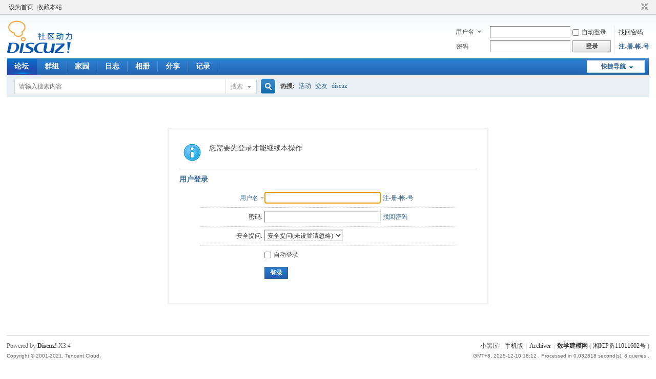

--- FILE ---
content_type: text/xml; charset=gbk
request_url: https://shumo.com/forum/member.php?mod=logging&action=login&infloat=yes&frommessage&inajax=1&ajaxtarget=messagelogin
body_size: 5322
content:
<?xml version="1.0" encoding="gbk"?>
<root><![CDATA[
<div id="main_messaqge_LDw2v">
<div id="layer_login_LDw2v">
<h3 class="flb">
<em id="returnmessage_LDw2v">
用户登录</em>
<span></span>
</h3>
<form method="post" autocomplete="off" name="login" id="loginform_LDw2v" class="cl" onsubmit="pwmd5('password3_LDw2v');pwdclear = 1;ajaxpost('loginform_LDw2v', 'returnmessage_LDw2v', 'returnmessage_LDw2v', 'onerror');return false;" action="member.php?mod=logging&amp;action=login&amp;loginsubmit=yes&amp;frommessage&amp;loginhash=LDw2v">
<div class="c cl">
<input type="hidden" name="formhash" value="1afa45cc" />
<input type="hidden" name="referer" value="https://shumo.com/forum/forum.php?mod=misc&action=postreview&do=against&tid=20878&pid=141074&hash=9e7fb51a" />
<div class="rfm">
<table>
<tr>
<th>
<span class="login_slct">
<select name="loginfield" style="float: left;" width="45" id="loginfield_LDw2v">
<option value="username">用户名</option>
<option value="email">Email</option>
</select>
</span>
</th>
<td><input type="text" name="username" id="username_LDw2v" autocomplete="off" size="30" class="px p_fre" tabindex="1" value="" /></td>
<td class="tipcol"><a href="member.php?mod=register">注-册-帐-号</a></td>
</tr>
</table>
</div>
<div class="rfm">
<table>
<tr>
<th><label for="password3_LDw2v">密码:</label></th>
<td><input type="password" id="password3_LDw2v" name="password" onfocus="clearpwd()" size="30" class="px p_fre" tabindex="1" /></td>
<td class="tipcol"><a href="javascript:;" onclick="display('layer_login_LDw2v');display('layer_lostpw_LDw2v');" title="找回密码">找回密码</a></td>
</tr>
</table>
</div>
<div class="rfm">
<table>
<tr>
<th>安全提问:</th>
<td><select id="loginquestionid_LDw2v" width="213" name="questionid" onchange="if($('loginquestionid_LDw2v').value > 0) {$('loginanswer_row_LDw2v').style.display='';} else {$('loginanswer_row_LDw2v').style.display='none';}">
<option value="0">安全提问(未设置请忽略)</option>
<option value="1">母亲的名字</option>
<option value="2">爷爷的名字</option>
<option value="3">父亲出生的城市</option>
<option value="4">您其中一位老师的名字</option>
<option value="5">您个人计算机的型号</option>
<option value="6">您最喜欢的餐馆名称</option>
<option value="7">驾驶执照最后四位数字</option>
</select></td>
</tr>
</table>
</div>
<div class="rfm" id="loginanswer_row_LDw2v"  style="display:none">
<table>
<tr>
<th>答案:</th>
<td><input type="text" name="answer" id="loginanswer_LDw2v" autocomplete="off" size="30" class="px p_fre" tabindex="1" /></td>
</tr>
</table>
</div>


<div class="rfm  bw0">
<table>
<tr>
<th></th>
<td><label for="cookietime_LDw2v"><input type="checkbox" class="pc" name="cookietime" id="cookietime_LDw2v" tabindex="1" value="2592000"  />自动登录</label></td>
</tr>
</table>
</div>

<div class="rfm mbw bw0">
<table width="100%">
<tr>
<th>&nbsp;</th>
<td>
<button class="pn pnc" type="submit" name="loginsubmit" value="true" tabindex="1"><strong>登录</strong></button>
</td>
<td>
								
</td>
</tr>
</table>
</div>

</div>
</form>
</div>
<script src="data/cache/md5.js?wsR" type="text/javascript" reload="1"></script>
<div id="layer_lostpw_LDw2v" style="display: none;">
<h3 class="flb">
<em id="returnmessage3_LDw2v">找回密码</em>
<span></span>
</h3>
<form method="post" autocomplete="off" id="lostpwform_LDw2v" class="cl" onsubmit="ajaxpost('lostpwform_LDw2v', 'returnmessage3_LDw2v', 'returnmessage3_LDw2v', 'onerror');return false;" action="member.php?mod=lostpasswd&amp;lostpwsubmit=yes&amp;infloat=yes">
<div class="c cl">
<input type="hidden" name="formhash" value="1afa45cc" />
<input type="hidden" name="handlekey" value="lostpwform" />
<div class="rfm">
<table>
<tr>
<th><span class="rq">*</span><label for="lostpw_email">Email:</label></th>
<td><input type="text" name="email" id="lostpw_email" size="30" value=""  tabindex="1" class="px p_fre" /></td>
</tr>
</table>
</div>
<div class="rfm">
<table>
<tr>
<th><label for="lostpw_username">用户名:</label></th>
<td><input type="text" name="username" id="lostpw_username" size="30" value=""  tabindex="1" class="px p_fre" /></td>
</tr>
</table>
</div>

<div class="rfm mbw bw0">
<table>
<tr>
<th></th>
<td><button class="pn pnc" type="submit" name="lostpwsubmit" value="true" tabindex="100"><span>提交</span></button></td>
</tr>
</table>
</div>
</div>
</form>
</div>
</div>

<div id="layer_message_LDw2v" style="display: none;">
<h3 class="flb" id="layer_header_LDw2v">
</h3>
<div class="c"><div class="alert_right">
<div id="messageleft_LDw2v"></div>
<p class="alert_btnleft" id="messageright_LDw2v"></p>
</div>
</div>

<script type="text/javascript" reload="1">
var pwdclear = 0;
function initinput_login() {
document.body.focus();
if($('loginform_LDw2v')) {
$('loginform_LDw2v').username.focus();
}
simulateSelect('loginfield_LDw2v');
}
initinput_login();

function clearpwd() {
if(pwdclear) {
$('password3_LDw2v').value = '';
}
pwdclear = 0;
}
</script>]]></root>